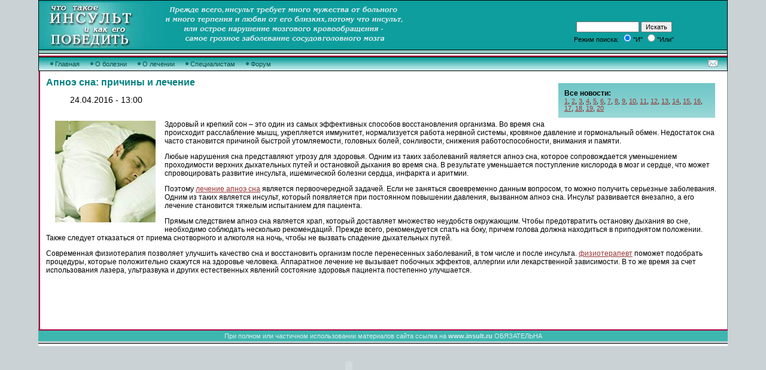

--- FILE ---
content_type: text/html; charset=windows-1251
request_url: http://www.insult.ru/etc/12584/apnoe_sna_prichiny_i_ljechjenije.html
body_size: 4745
content:
<html>
<head>
<title>Апноэ сна: причины и лечение</title>
<meta http-equiv="Content-Type" content="text/html; charset=windows-1251">
<meta name="Description" content="Апноэ сна: причины и лечение">
<meta name="keywords" content="лечение апноэ сна">
<link href="http://www.insult.ru/insult.css" rel="stylesheet" type="text/css">
<style type="text/css">
<!--
a {
	color : #993333;
}
body {
	background-color: #CAD2D5; margin: 0px 0px 0px 0px;
}

-->
</style>
</head>
<body>
<center><table width="90%"  border="0" cellspacing="0" cellpadding="0">
  <tr>
    <td colspan="6"><meta http-equiv="Content-Type" content="text/html; charset=windows-1251">
<script Language="Javascript">
function mail(nam,dom){location=String.fromCharCode(109,97,105,108,116,111,58)+nam+String.fromCharCode(64)+dom}
</script>

<META HTTP-EQUIV="Page-Enter" CONTENT="revealTrans(Duration=4.0,Transition=23)">
<META HTTP-EQUIV="Page-Exit" CONTENT="revealTrans(Duration=4.0,Transition=23)">
<script language="JavaScript" type="text/JavaScript">
<!--
function MM_preloadImages() { //v3.0
  var d=document; if(d.images){ if(!d.MM_p) d.MM_p=new Array();
    var i,j=d.MM_p.length,a=MM_preloadImages.arguments; for(i=0; i<a.length; i++)
    if (a[i].indexOf("#")!=0){ d.MM_p[j]=new Image; d.MM_p[j++].src=a[i];}}
}

function MM_findObj(n, d) { //v4.01
  var p,i,x;  if(!d) d=document; if((p=n.indexOf("?"))>0&&parent.frames.length) {
    d=parent.frames[n.substring(p+1)].document; n=n.substring(0,p);}
  if(!(x=d[n])&&d.all) x=d.all[n]; for (i=0;!x&&i<d.forms.length;i++) x=d.forms[i][n];
  for(i=0;!x&&d.layers&&i<d.layers.length;i++) x=MM_findObj(n,d.layers[i].document);
  if(!x && d.getElementById) x=d.getElementById(n); return x;
}

function MM_swapImgRestore() { //v3.0
  var i,x,a=document.MM_sr; for(i=0;a&&i<a.length&&(x=a[i])&&x.oSrc;i++) x.src=x.oSrc;
}

function MM_swapImage() { //v3.0
  var i,j=0,x,a=MM_swapImage.arguments; document.MM_sr=new Array; for(i=0;i<(a.length-2);i+=3)
   if ((x=MM_findObj(a[i]))!=null){document.MM_sr[j++]=x; if(!x.oSrc) x.oSrc=x.src; x.src=a[i+2];}
}
//-->
</script>

<!--body onLoad="MM_preloadImages('images/point-a.gif','images/lettera.gif')"-->
<!--body onLoad="MM_preloadImages('images/lettera.gif')" УБРАЛА 02.02.05 ВЕРНУТЬ???? -->
<table width="100%"  border="0" cellspacing="0" cellpadding="0">
  <tr>
    <td width="1" rowspan="14" bgcolor="#000000"><img src="http://www.insult.ru/images/r1.gif" width=1 height=50>
	</td>
    <td width="100%" bgcolor="#000000"><img src="http://www.insult.ru/images/r1.gif" width="149" height=1></td>
    <td width="1" rowspan="14" bgcolor="#000000"><img src="http://www.insult.ru/images/r1.gif" width="1" height=50></td>
  </tr>
  <tr>
    <td align="left" bgcolor="#0D9E9D"><table width="100%"  border="0" cellspacing="0" cellpadding="0">
      <tr>
        <td width="210" valign="middle"><img src="/images/logo1.jpg" alt="ИНСУЛЬТ" width="210" height="76" vspace="3"></td>
        <td valign="middle"><img src="http://www.insult.ru/images/insult_text1.gif" width="400" height="76"></td>
                <td width="30%" align='center' valign="bottom"  class='blk8'>

<FORM ACTION="http://www.insult.ru/search/index.php" METHOD="GET" >
<INPUT TYPE="Hidden" NAME="stpos" VALUE="0">
<INPUT TYPE="Hidden" NAME="s" VALUE="R">
<INPUT TYPE="Text" NAME="q" SIZE=15 class='blk8'>
<INPUT TYPE="Submit" VALUE="Искать" class='blk8'>
<BR>
Режим поиска: 
<INPUT TYPE="Radio" NAME="stype" VALUE="AND" checked>"И"
<INPUT TYPE="Radio" NAME="stype" VALUE="OR">"Или"
</FORM>        </td>

      </tr>
    </table>      </td>
  </tr>
  <tr>
    <td width="100%" bgcolor="#000000"><img src="http://www.insult.ru/images/r1.gif" width=550 height=1></td>
  </tr>
  <tr>
    <td bgcolor="#92CBC1"><img src="http://www.insult.ru/images/r1.gif" width="1" height=5></td>
  </tr>
  <tr>
    <td width="100%" bgcolor="#000000"><img src="http://www.insult.ru/images/r1.gif" width="149" height=1></td>
  </tr>
  <tr>
    <td bgcolor="#FFFFFF"><img src="http://www.insult.ru/images/r1.gif" width="1" height=3></td>
  </tr>
<!--  <tr>
    <td width="100%" bgcolor="#000000"><img src="/images/r1.gif" width="149" height=1></td>
  </tr> -->
  <tr>
    <td bgcolor="#AB003D"><img src="http://www.insult.ru/images/r1.gif" width="1" height=2></td>
  </tr>
  <tr>
    <td width="100%" bgcolor="#000000"><img src="http://www.insult.ru/images/r1.gif" width="149" height=1></td>
  </tr>
  <tr>
    <td background="http://www.insult.ru/images/menu_fon.jpg"><table width="100%"  border="0" cellspacing="0" cellpadding="0">
      <tr>
        <td><table border=0 cellspacing=0 cellpadding=0>
          <tr>
            <td background="http://www.insult.ru/images/menu_fon.jpg" height=22><img src="http://www.insult.ru/images/r1.gif" width=10 height=8></td>
            <td  background='http://www.insult.ru/images/menu_fon.jpg' class=menup>&nbsp;&nbsp;<img src='http://www.insult.ru/images/pointp.gif' name='Image21' border=0 alt=Инсульт.Главная></td><td background='http://www.insult.ru/images/menu_fon.jpg' align=left class=menup><a href='http://www.insult.ru/index.php' class=menup><font color=#035149>Главная&nbsp;</font></a>&nbsp;&nbsp;</td><td  background='http://www.insult.ru/images/menu_fon.jpg' class=menup>&nbsp;&nbsp;<img src='http://www.insult.ru/images/pointp.gif' name='Image22' border=0 alt=Инсульт.О&nbsp;болезни></td><td background='http://www.insult.ru/images/menu_fon.jpg' align=left class=menup><a href='http://www.insult.ru/bolezn.php' class=menup><font color=#035149>О&nbsp;болезни&nbsp;</font></a>&nbsp;&nbsp;</td><td  background='http://www.insult.ru/images/menu_fon.jpg' class=menup>&nbsp;&nbsp;<img src='http://www.insult.ru/images/pointp.gif' name='Image23' border=0 alt=Инсульт.О&nbsp;лечении></td><td background='http://www.insult.ru/images/menu_fon.jpg' align=left class=menup><a href='http://www.insult.ru/cure.php' class=menup><font color=#035149>О&nbsp;лечении&nbsp;</font></a>&nbsp;&nbsp;</td><td  background='http://www.insult.ru/images/menu_fon.jpg' class=menup>&nbsp;&nbsp;<img src='http://www.insult.ru/images/pointp.gif' name='Image24' border=0 alt=Инсульт.Специалистам></td><td background='http://www.insult.ru/images/menu_fon.jpg' align=left class=menup><a href='http://www.insult.ru/profi.php' class=menup><font color=#035149>Специалистам&nbsp;</font></a>&nbsp;&nbsp;</td><td  background='http://www.insult.ru/images/menu_fon.jpg' class=menup>&nbsp;&nbsp;<img src='http://www.insult.ru/images/pointp.gif' name='Image25' border=0 alt=Инсульт.Форум></td><td background='http://www.insult.ru/images/menu_fon.jpg' align=left class=menup><a href='http://pharm-forum.ru/index.php?showforum=8' class=menup><font color=#035149>Форум&nbsp;</font></a>&nbsp;&nbsp;</td>            </tr>
        </table></td>
        <td align=right background="http://www.insult.ru/images/menu_fon.jpg" class="menup">&nbsp;&nbsp;&nbsp;&nbsp;&nbsp;&nbsp;&nbsp;&nbsp;&nbsp;&nbsp;<a href="javascript:mail('medic2','insult.ru')" onMouseOut="MM_swapImgRestore()" onMouseOver="MM_swapImage('Image141','','http://www.insult.ru/images/lettera.gif',1)"><img src="http://www.insult.ru/images/letterp.gif" alt="Написать письмо" name="Image141" width="17" height="12" border="0" id="Image141"></a>&nbsp;&nbsp;&nbsp;&nbsp;&nbsp;</td>
        </tr>
    </table></td>
  </tr>
  <tr>
    <td width="100%" bgcolor="#000000"><img src="http://www.insult.ru/images/r1.gif" width="149" height=1></td>
  </tr>
</table>
<!--/body-->

</td>
    </tr>
  <tr>
<td width=1 bgcolor="#829495"><img src="http://www.insult.ru/images/r1.gif" width="1" height="1"></td>
<td width=2 bgcolor="#AB003D"><img src="http://www.insult.ru/images/r1.gif" width=2 height="8"></td>
<td width="100%" valign="top" bgcolor="#FFFFFF">
<table width="100%"  border="0" cellspacing="0" cellpadding="10">
<tr>
<td valign="top" class="blk9a">
  <table width="25%" border="0" align="right" cellpadding="10" cellspacing="10">
    <tr>
	<td background="http://www.insult.ru/images/bgvynos.gif" class="blk8">
		<h4>Все новости:</h4><br /><a href='http://www.insult.ru/etc/index.html'>1</a>, <a href='http://www.insult.ru/etc/index1.html'>2</a>, <a href='http://www.insult.ru/etc/index2.html'>3</a>, <a href='http://www.insult.ru/etc/index3.html'>4</a>, <a href='http://www.insult.ru/etc/index4.html'>5</a>, <a href='http://www.insult.ru/etc/index5.html'>6</a>, <a href='http://www.insult.ru/etc/index6.html'>7</a>, <a href='http://www.insult.ru/etc/index7.html'>8</a>, <a href='http://www.insult.ru/etc/index8.html'>9</a>, <a href='http://www.insult.ru/etc/index9.html'>10</a>, <a href='http://www.insult.ru/etc/index10.html'>11</a>, <a href='http://www.insult.ru/etc/index11.html'>12</a>, <a href='http://www.insult.ru/etc/index12.html'>13</a>, <a href='http://www.insult.ru/etc/index13.html'>14</a>, <a href='http://www.insult.ru/etc/index14.html'>15</a>, <a href='http://www.insult.ru/etc/index15.html'>16</a>, <a href='http://www.insult.ru/etc/index16.html'>17</a>, <a href='http://www.insult.ru/etc/index17.html'>18</a>, <a href='http://www.insult.ru/etc/index18.html'>19</a>, <a href='http://www.insult.ru/etc/index19.html'>20</a>
	</td>
    </tr>
  </table>
  <h1>Апноэ сна: причины и лечение</h1><br /><ol><big><b></b> 24.04.2016 - 13:00</big></ol><p>
<table border="0" cellspacing="15" cellpadding="0" align="left">
 <tbody><tr>
<td bgcolor="#E0DCE4"><img src="http://www.insult.ru/images/articles/1/apnoe.jpg" alt="лечение апноэ сна" /></td>
 </tr>
</tbody></table>
<br>

Здоровый и крепкий сон &ndash; это один из самых эффективных способов восстановления организма. Во время сна происходит расслабление мышц, укрепляется иммунитет, нормализуется работа нервной системы, кровяное давление и гормональный обмен. Недостаток сна часто становится причиной быстрой утомляемости, головных болей, сонливости, снижения работоспособности, внимания и памяти.</p>
<p>Любые нарушения сна представляют угрозу для здоровья. Одним из таких заболеваний является апноэ сна, которое сопровождается уменьшением проходимости верхних дыхательных путей и остановкой дыхания во время сна. В результате уменьшается поступление кислорода в мозг и сердце, что может спровоцировать развитие инсульта, ишемической болезни сердца, инфаркта и аритмии.</p>
<p>Поэтому <a href="http://somnolog-pulmonolog.ru/lechenie/" title="лечение апноэ сна">лечение апноэ сна</a> является первоочередной задачей. Если не заняться своевременно данным вопросом, то можно получить серьезные заболевания. Одним из таких является инсульт, который появляется при постоянном повышении давления, вызванном апноэ сна. Инсульт развивается внезапно, а его лечение становится тяжелым испытанием для пациента.</p>
<p>Прямым следствием апноэ сна является храп, который доставляет множество неудобств окружающим. Чтобы предотвратить остановку дыхания во сне, необходимо соблюдать несколько рекомендаций. Прежде всего, рекомендуется спать на боку, причем голова должна находиться в приподнятом положении. Также следует отказаться от приема снотворного и алкоголя на ночь, чтобы не вызвать спадение дыхательных путей.</p>
<p>Современная физиотерапия позволяет улучшить качество сна и восстановить организм после перенесенных заболеваний, в том числе и после инсульта. <a title="физиотерапевт" href="http://www.insult.ru/etc/12560/rjeabilitacija_poslje_insulta_pomow_fiziotjerapjevta.html">физиотерапевт</a> поможет подобрать процедуры, которые положительно скажутся на здоровье человека. Аппаратное лечение не вызывает побочных эффектов, аллергии или лекарственной зависимости. В то же время за счет использования лазера, ультразвука и других естественных явлений состояние здоровья пациента постепенно улучшается.</p><br /><br /><br />
  <br>
  <br>
  </td>
</tr>
</table></td>
<td width=1 bgcolor="#829495"><img src="http://www.insult.ru/images/r1.gif" width="1" height="1"></td>
  </tr>
<tr>
<td colspan="5" bgcolor="#AB003D"><img src="http://www.insult.ru/images/r1.gif" width=550 height=2></td>
</tr>
<tr bgcolor="#3DB6AF">
<td width="100%" height="15" colspan="5"><meta http-equiv="Content-Type" content="text/html; charset=windows-1251">
<table width="90%" align=center>
<tr>
  <td class=gray8 align=center>
При полном или частичном использовании материалов сайта ссылка на <strong>www.insult.ru</strong> ОБЯЗАТЕЛЬНА
</td>
</tr></table></td>
</tr>
<tr>
<td colspan="5"><img src="http://www.insult.ru/images/r1.gif" width="1" height=3></td>
</tr>
<tr>
<td colspan="5" bgcolor="#000000"><img src="http://www.insult.ru/images/r1.gif" width="149" height=1></td>
</tr>
<tr>
<td colspan="5" bgcolor="#FFFFFF"><img src="http://www.insult.ru/images/r1.gif" width="149" height=4></td>
</tr>
</table>
</center><br>
<center>
<noindex><table  border="0" cellspacing="0" cellpadding="0">
<tr>
<td valign="top">
<object classid="clsid:D27CDB6E-AE6D-11cf-96B8-444553540000" id=ban88 width=88 height=31 hspace=10 codebase="http://fpdownload.macromedia.com/pub/shockwave/cabs/flash/swflash.cab#version=6,0,65,0"><param name='movie' value='http://daopharm.ru/baner/dao8_8831.swf' /> <param name='quality' value='high' /> <param name='play' value='true' /> <param name='loop' value='true' /> <param name='bgcolor' value='#ffffff' /> <embed src="http://daopharm.ru/baner/dao8_8831.swf" width=88 height=31 bgcolor=#ffffff quality='high' loop='true'  type="application/x-shockwave-flash" pluginspace="http://www.macromedia.com/go/getflashplayer" /></object>
</td>
<td valign="top">
&nbsp;&nbsp;&nbsp;&nbsp;&nbsp;&nbsp;&nbsp;&nbsp;
<!--LiveInternet counter--><script type="text/javascript"><!--
document.write("<a href='//www.liveinternet.ru/click' "+
"target=_blank><img src='//counter.yadro.ru/hit?t14.12;r"+
escape(document.referrer)+((typeof(screen)=="undefined")?"":
";s"+screen.width+"*"+screen.height+"*"+(screen.colorDepth?
screen.colorDepth:screen.pixelDepth))+";u"+escape(document.URL)+
";"+Math.random()+
"' alt='' title='LiveInternet: ???????? ????? ?????????? ?? 24"+
" ????, ??????????? ?? 24 ???? ? ?? ???????' "+
"border='0' width='88' height='31'><\/a>")
//--></script><!--/LiveInternet-->
</td>
  </tr>
</table>

  <br />
</noindex>

</center>
<script type="text/javascript">
var gaJsHost = (("https:" == document.location.protocol) ? "https://ssl." : "http://www.");
document.write(unescape("%3Cscript src='" + gaJsHost + "google-analytics.com/ga.js' type='text/javascript'%3E%3C/script%3E"));
</script>
<script type="text/javascript">
try {
var pageTracker = _gat._getTracker("UA-4951956-4");
pageTracker._trackPageview();
} catch(err) {}</script><br>
</body>
</html>

--- FILE ---
content_type: text/css
request_url: http://www.insult.ru/insult.css
body_size: 7443
content:
.td {
	font-size: 9pt;
	font-family : Verdana, Arial, Helvetica, sans-serif;
	color : #000000;
	text-decoration: none;
}
.h1 {
	font-size: 14pt;
	font-family : Arial, Helvetica, sans-serif;
	color : #008080;
	text-decoration: none;
	font-weight: normal;
}
.h2 {
	font-size: 10pt;
	font-family : Verdana, Arial, Helvetica, sans-serif;
	color : #017481;
	text-decoration: none;
	font-style: italic;
	font-weight: bold;
}
.h3 {
	font-size: 9pt;
	font-family : Verdana, Arial, Helvetica, sans-serif;
	color : #aaoooo;
	text-decoration: none;
	font-weight: bold;
}
.h4 {
	font-size: 9pt;
	font-family : Verdana, Arial, Helvetica, sans-serif;
	color : #000000;
	text-decoration: none;
	font-weight: bold;
}
.blk8 {
	font-size: 8pt;
	font-family : Verdana, Arial, Helvetica, sans-serif;
	color : #000000;
	text-decoration: none;
}
.menup {
	font-size: 8pt;
	font-family : Verdana, Arial, Helvetica, sans-serif;
	color : #006666;
	text-decoration: none;
	font-weight: normal;
}
A.menup {
color: #6A6A6A;
TEXT-DECORATION: none
}
A.menup:active {
background-color:#B7E4E6;
color: #339999;

}
A.menup:hover {
	background-color:#D0EEEC;
	COLOR: #993333;
	TEXT-DECORATION: none;
	line-height: 18px;
}


.rose8b {
	font-size: 8pt;
	font-family : Verdana, Arial, Helvetica, sans-serif;
	color : #A01688;
	text-decoration: none;
	background-color: #FFFFFF;
}
.blk9 {

	font-size: 9pt;
	font-family : Verdana, Arial, Helvetica, sans-serif;
	color : #000000;
	text-decoration: none;
}
.wht9 {

	font-size: 9pt;
	font-family : Verdana, Arial, Helvetica, sans-serif;
	color : #f9fff4;
	text-decoration: none;
}
.rose9b {
	font-size: 9pt;
	font-family : Verdana, Arial, Helvetica, sans-serif;
	color : #A01688;
	text-decoration: none;
	font-weight: bold;
}
.rose9 {
	font-size: 9pt;
	font-family : Verdana, Arial, Helvetica, sans-serif;
	color : #776074;
	text-decoration: none;
	font-weight: normal;
}
.menua {
	font-size: 8pt;
	font-family : Verdana, Arial, Helvetica, sans-serif;
	color : #921E14;
	text-decoration: none;
	background-color: #FFFFFF;
	font-weight: normal;
}
.grn9b {

	font-size: 9pt;
	font-family : Verdana, Arial, Helvetica, sans-serif;
	color : #026B6F;
	text-decoration: none;
	font-weight: bold;
}
.grn8v {

	font-size: 8pt;
	font-family : Verdana, Arial, Helvetica, sans-serif;
	color : #006666;
	text-decoration: none;
}
.blk8bv {
	font-size: 8pt;
	font-family : Verdana, Arial, Helvetica, sans-serif;
	color : #000000;
	text-decoration: none;
	font-weight: bold;
}
.rose8b {

	font-size: 8pt;
	font-family : Verdana, Arial, Helvetica, sans-serif;
	color : #A01688;
	text-decoration: none;
	font-weight: bold;
}
.blk9b {
	font-size: 9pt;
	font-family : Verdana, Arial, Helvetica, sans-serif;
	color : #000000;
	text-decoration: none;
	font-weight: bold;
}
.grn8b {
	font-size: 8pt;
	font-family : Verdana, Arial, Helvetica, sans-serif;
	color : #038A8D;
	text-decoration: none;
	font-weight: bold;
}
.blu9b {

	font-size: 9pt;
	font-family : Verdana, Arial, Helvetica, sans-serif;
	color : #612998;
	text-decoration: none;
	font-style: normal;
	font-weight: bold;
}
.blu9i {


	font-size: 9pt;
	font-family : Verdana, Arial, Helvetica, sans-serif;
	color : #612998;
	text-decoration: none;
	font-style: italic;
	font-weight: normal;
}
.blu10b {


	font-size: 10pt;
	font-family : Verdana, Arial, Helvetica, sans-serif;
	color : #612998;
	text-decoration: none;
	font-style: normal;
	font-weight: bold;
}
.blu11b {


	font-size: 11pt;
	font-family : Verdana, Arial, Helvetica, sans-serif;
	color : #612998;
	text-decoration: none;
	font-style: normal;
	font-weight: bold;
}
h1  {
	font-size: 12pt;
	font-family : Arial, Helvetica, sans-serif;
	color : #008080;
	text-decoration: none;
	font-style: normal;
	font-weight: bold;
	margin-bottom: 0px;
	display:inline;

}
h2 {

	font-size: 10pt;
	font-family : Verdana, Arial, Helvetica, sans-serif;
	color : #008080;
	font-style: italic;
	font-weight: bold;
	text-decoration: none;
	margin-bottom: 0px;
	display:inline;
}
h3 {	font-size: 9pt;
	font-weight: normal;
	font-family : Verdana, Arial, Helvetica, sans-serif;
	color : #000000;
	margin-bottom: 0px;
	display:inline;
}
h4 {font-size: 9pt;
	font-weight: normal;
	font-family : Verdana, Arial, Helvetica, sans-serif;
	color : #000000;
	font-weight: bold;
	margin-bottom: 0px;
	display:inline;
}

.gray9 {
	font-size: 9pt;
	font-family : Arial, Helvetica, sans-serif;
	color : #c0dfdb;
	text-decoration: none;
	font-weight: bold;
	font-style: italic;
}
.gray8 {
	font-size: 8pt;
	font-family : Verdana, Arial, Helvetica, sans-serif;
	color : #E1F0EE;
	text-decoration: none;
	font-weight: normal;
	font-style: normal;
}
.grn12b {


	font-size: 12pt;
	font-family : Verdana, Arial, Helvetica, sans-serif;
	color : #038A8D;
	text-decoration: none;
	font-weight: bold;
}
.blk9a {


	font-size: 9pt;
	font-family : Arial, Helvetica, sans-serif;
	color : #000000;
	text-decoration: none;
}
.brw9ba {
	font-size: 9pt;
	font-family : Arial, Helvetica, sans-serif;
	color : #aa0000;
	text-decoration: none;
	font-weight: bold;
}
.brw10b {

	font-size: 10pt;
	font-family : Verdana, Arial, Helvetica, sans-serif;
	color : #aa0000;
	text-decoration: none;
	font-weight: bold;
}
.brw8b {

	font-size: 8pt;
	font-family : Verdana, Arial, Helvetica, sans-serif;
	color : #9C180E;
	text-decoration: none;
	font-weight: bold;
}
.h5 {

	font-size: 9pt;
	font-family : Arial, Helvetica, sans-serif;
	color : #aa0000;
	text-decoration: none;
	font-weight: bold;
}
h5 {
	font-size: 9pt;
	font-weight: bold;
	font-family : Arial, Helvetica, sans-serif;
	color : #aa0000;
	font-weight: bold;
	margin-bottom: 0px;
	display:inline;
	text-decoration: none;
}
.blk10b {
	font-size: 10pt;
	font-family : Verdana, Arial, Helvetica, sans-serif;
	color : #000000;
	text-decoration: none;
	font-weight: bold;
}
.blk11b {
	font-size: 11pt;
	font-family : Verdana, Arial, Helvetica, sans-serif;
	color : #000000;
	text-decoration: none;
	font-weight: bold;
}
h6 {
	font-size: 8pt;
	font-family : Verdana, Arial, Helvetica, sans-serif;
	color : #038A8D;
	text-decoration: none;
	font-weight: bold;
	margin-bottom: 0px;
	display:inline;
}
.rose8ba {

	font-size: 8pt;
	font-family : Arial, Helvetica, sans-serif;
	color : #954124;
	text-decoration: none;
	font-weight: bold;
}
.rose8a {


	font-size: 8pt;
	font-family : Arial, Helvetica, sans-serif;
	color : #893046;
	text-decoration: none;
	font-weight: normal;
}
.brw9b {

	font-size: 9pt;
	font-family : Verdana, Arial, Helvetica, sans-serif;
	color : #aaoooo;
	text-decoration: none;
	font-weight: bold;
}
.grn8ba {

	font-size: 8pt;
	font-family : Arial, Helvetica, sans-serif;
	color : #038A8D;
	text-decoration: none;
	font-weight: bold;
}
.lefta {


	font-size: 9pt;
	font-family : Arial, Helvetica, sans-serif;
	color : #737373;
	text-decoration: none;
	font-weight: bold;
}
.grn8a {
	font-size: 8pt;
	font-family : Arial, Helvetica, sans-serif;
	color : #006666;
	text-decoration: none;
}
.left-tit {


	font-size: 11pt;
	font-family : Arial, Helvetica, sans-serif;
	color : #026B6F;
	text-decoration: none;
	font-weight: bold;
}
.td {
	font-size: 8pt;
	font-family : Verdana, Arial, Helvetica, sans-serif;
	color : #000000;
	text-decoration: none;
}
td {

	font-size: 8pt;
	font-family : Verdana, Arial, Helvetica, sans-serif;
	color : #000000;
	text-decoration: none;
}
.brw14ba {
	font-size: 11pt;
	font-family : Arial, Helvetica, sans-serif;
	color : #aa0000;
	text-decoration: none;
	font-weight: bold;
}
